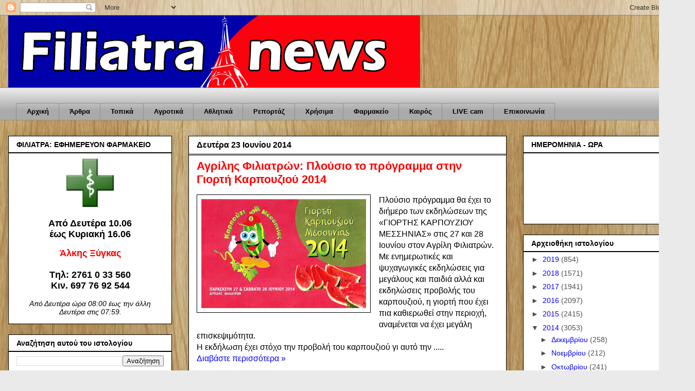

--- FILE ---
content_type: text/html; charset=UTF-8
request_url: https://filiatranews.blogspot.com/b/stats?style=BLACK_TRANSPARENT&timeRange=ALL_TIME&token=APq4FmBbbZbZT1Qr8Z-o1IQICalCTA-knLsJCcpdFGDmRh4rmwup31yWTSIsaO5SOYxsoVMFHHPITjVstMGe5tcCiuR19Ug7zQ
body_size: -10
content:
{"total":13948319,"sparklineOptions":{"backgroundColor":{"fillOpacity":0.1,"fill":"#000000"},"series":[{"areaOpacity":0.3,"color":"#202020"}]},"sparklineData":[[0,100],[1,27],[2,67],[3,8],[4,6],[5,7],[6,54],[7,34],[8,50],[9,21],[10,14],[11,13],[12,12],[13,10],[14,7],[15,8],[16,9],[17,73],[18,58],[19,58],[20,49],[21,84],[22,51],[23,28],[24,41],[25,40],[26,13],[27,57],[28,33],[29,31]],"nextTickMs":257142}

--- FILE ---
content_type: text/plain
request_url: https://www.google-analytics.com/j/collect?v=1&_v=j102&a=1087699168&t=pageview&_s=1&dl=https%3A%2F%2Ffiliatranews.blogspot.com%2F2014_06_23_archive.html&ul=en-us%40posix&dt=06%2F23%2F14%20%7C%20FILIATRANEWS&sr=1280x720&vp=1280x720&_u=IEBAAEABAAAAACAAI~&jid=491944872&gjid=1692260210&cid=917873471.1768691576&tid=UA-7263068-1&_gid=108779228.1768691576&_r=1&_slc=1&z=629205026
body_size: -454
content:
2,cG-N4035R62X1